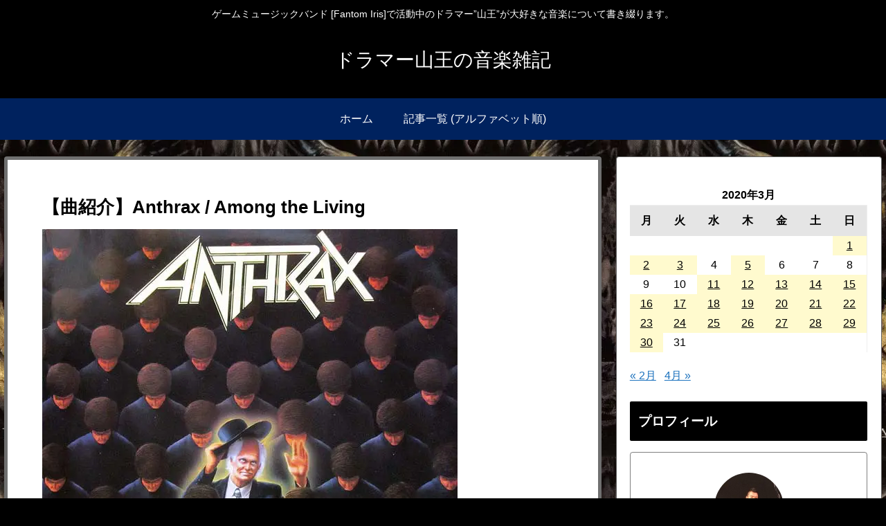

--- FILE ---
content_type: text/html; charset=utf-8
request_url: https://www.google.com/recaptcha/api2/aframe
body_size: 266
content:
<!DOCTYPE HTML><html><head><meta http-equiv="content-type" content="text/html; charset=UTF-8"></head><body><script nonce="4Akd3EihnT842VI5oEE4Kg">/** Anti-fraud and anti-abuse applications only. See google.com/recaptcha */ try{var clients={'sodar':'https://pagead2.googlesyndication.com/pagead/sodar?'};window.addEventListener("message",function(a){try{if(a.source===window.parent){var b=JSON.parse(a.data);var c=clients[b['id']];if(c){var d=document.createElement('img');d.src=c+b['params']+'&rc='+(localStorage.getItem("rc::a")?sessionStorage.getItem("rc::b"):"");window.document.body.appendChild(d);sessionStorage.setItem("rc::e",parseInt(sessionStorage.getItem("rc::e")||0)+1);localStorage.setItem("rc::h",'1768729709202');}}}catch(b){}});window.parent.postMessage("_grecaptcha_ready", "*");}catch(b){}</script></body></html>